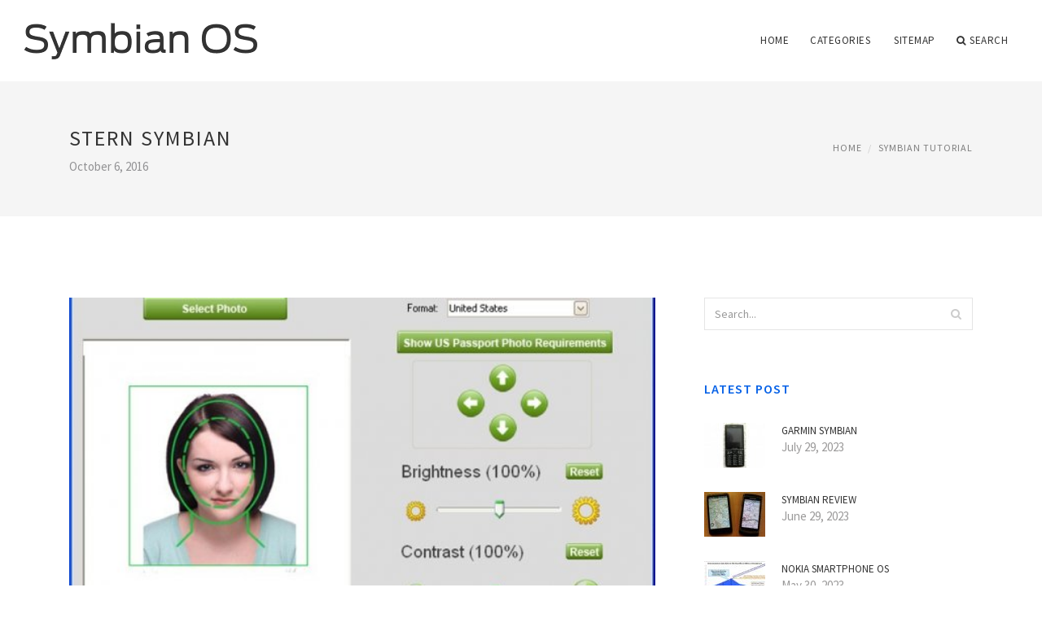

--- FILE ---
content_type: text/html; charset=UTF-8
request_url: http://www.mynseriesblog.com/need-your-suggestion-about-my-nseries-blog/
body_size: 5506
content:
<!doctype html>
<html lang="en">
<head>
    <meta http-equiv="Content-Type" content="text/html; charset=UTF-8"/>
    <!--[if IE]>
    <meta http-equiv="X-UA-Compatible" content="IE=edge,chrome=1"><![endif]-->
    <meta name="viewport" content="width=device-width,initial-scale=1">
    <link rel="profile" href="http://gmpg.org/xfn/11"/>
    <link rel='shortcut icon' href='http://www.mynseriesblog.com/templates/blog/style/images/favicon.png' type='image/png'/>
    <link rel='alternate' type='application/rss+xml' title='Symbian OS' href='http://www.mynseriesblog.com/feed/rss/'/>
    <link rel='stylesheet' id='fonts-css'
          href='http://fonts.googleapis.com/css?family=Abel|Source+Sans+Pro:400,300,300italic,400italic,600,600italic,700,700italic,900,900italic,200italic,200'
          type='text/css'/>
    <link rel='stylesheet' id='bootstrap-css' href='http://www.mynseriesblog.com/templates/blog/style/bootstrap.min.css' type='text/css'/>
    <link rel='stylesheet' id='style-css' href='http://www.mynseriesblog.com/templates/blog/style/style.css' type='text/css'/>
    <link rel='stylesheet' id='inc_style-css' href='http://www.mynseriesblog.com/templates/blog/style/inc_style.css' type='text/css'/>
    <!-- HTML5 shim and Respond.js IE8 support of HTML5 elements and media queries -->
    <!--[if lt IE 9]>
    <script src="js/html5shiv.js"></script>
    <script src="js/respond.min.js"></script>
    <![endif]-->
	<script src="http://www.mynseriesblog.com/templates/blog/js/jquery-1.10.2.min.js"></script>
    <script type='text/javascript' src='http://www.mynseriesblog.com/templates/blog/js/html5shiv.js'></script>
    <script type='text/javascript' src='http://www.mynseriesblog.com/templates/blog/js/respond.min.js'></script>
<title>Stern Symbian</title>

<link rel='stylesheet' id='plugins-css' href='http://www.mynseriesblog.com/templates/blog/style/plugins.css' type='text/css'/>
<link rel='stylesheet' id='jquery.fancybox-css' href='http://www.mynseriesblog.com/templates/blog/style/jquery.fancybox.css' type='text/css' media='screen' />

<script type='text/javascript' src='http://www.mynseriesblog.com/templates/blog/js/jquery.fancybox.pack.js'></script>
<script type='text/javascript' src='http://www.mynseriesblog.com/templates/blog/js/fancybox.js'></script>

<meta name='keywords' content='Stern Symbian' />
<meta name='description' content='Confusing tutorial instructions.The campaign missions range from search and destroy, to stealthy reconnaissance, and even rescue missions. The difficulty of each can depend on how wisely you choose your...' />
<meta content='article' property='og:type' />
<meta content='Stern Symbian' property='og:title' />
<meta content='http://www.mynseriesblog.com/need-your-suggestion-about-my-nseries-blog/' property='og:url' />
<meta content='http://www.mynseriesblog.com/img/thumb/stern_symbian.jpg' property='og:image' />
</head>

<body>
<!--  preloader start -->
<div id="tb-preloader">
	<div class="tb-preloader-wave"></div>
</div>
<!-- preloader end -->


<div class="wrapper">

	<!--header start-->
	<header id="header" class=" header-full-width ">
		<div class="header-sticky light-header ">
			<div class="container">
				<div id="massive-menu" class="menuzord">
					<!--logo start-->
					<a href="http://www.mynseriesblog.com/" class="logo-brand" title="Symbian OS">
						<img class="retina" src="http://www.mynseriesblog.com/img/logo.png" alt="Symbian OS"/>
					</a>
					<!--logo end-->
					<!--mega menu start-->
					<ul class="menuzord-menu pull-right">
							<li><a href="http://www.mynseriesblog.com/">Home</a></li>
	<li><a href="javascript:void(0)">Categories</a>
		<ul class="dropdown">
							<li>
					<a href="http://www.mynseriesblog.com/Software/">Software</a>
				</li>
							<li>
					<a href="http://www.mynseriesblog.com/Themes/">Themes</a>
				</li>
							<li>
					<a href="http://www.mynseriesblog.com/Browser/">Browser</a>
				</li>
							<li>
					<a href="http://www.mynseriesblog.com/SymbianS60/">Symbian S 60</a>
				</li>
							<li>
					<a href="http://www.mynseriesblog.com/SystemRequirements/">System Requirements</a>
				</li>
							<li>
					<a href="http://www.mynseriesblog.com/NokiaE72/">Nokia E 72</a>
				</li>
							<li>
					<a href="http://www.mynseriesblog.com/NokiaE71/">Nokia E 71</a>
				</li>
							<li>
					<a href="http://www.mynseriesblog.com/SymbianPhones/">Symbian Phones</a>
				</li>
							<li>
					<a href="http://www.mynseriesblog.com/Nokia5800/">Nokia 5800</a>
				</li>
							<li>
					<a href="http://www.mynseriesblog.com/Nokia/">Nokia</a>
				</li>
							<li>
					<a href="http://www.mynseriesblog.com/OperatingSystem/">Operating System</a>
				</li>
							<li>
					<a href="http://www.mynseriesblog.com/Games/">Games</a>
				</li>
							<li>
					<a href="http://www.mynseriesblog.com/AppsApplication/">Apps Application</a>
				</li>
							<li>
					<a href="http://www.mynseriesblog.com/SymbianTutorial/">Symbian Tutorial</a>
				</li>
					</ul>
	</li>
	<li><a href="http://www.mynseriesblog.com/sitemap/">Sitemap</a></li>
	<li class="nav-icon">
		<a href="javascript:void(0)">
			<i class="fa fa-search"></i> Search
		</a>
		<div class="megamenu megamenu-quarter-width search-box">
			<div class="megamenu-row">
				<div class="col12">
					<form action="/search/" method="get" role="form">
						<input type="text" name="q" id="q" class="form-control" placeholder="Search Here">
					</form>
				</div>
			</div>
		</div>
	</li>

					</ul>
					<!--mega menu end-->
				</div>
			</div>
		</div>
	</header>
	<!--header end-->

	<section class="page-title">
		<div class="container">
			<div class="row">
				<div class="col-md-12">
					<h1 class="text-uppercase">Stern Symbian</h1>
					<span>October 6, 2016</span>
					<ol class="breadcrumb">
						<li><a href="http://www.mynseriesblog.com/">Home</a></li>
						<li><a href="http://www.mynseriesblog.com/SymbianTutorial/">Symbian Tutorial</a></li>
					</ol>
				</div>
			</div>
		</div>
	</section>
	
	<!--body content start-->
	<section class="body-content ">

		<div class="page-content">
			<div class="container">
				<div class="row">
					<div class="col-md-8">
						<!--classic image post-->
						<div class="blog">
							<div class="blog-post">
																	<div class="fit-img" style="margin-bottom: 10px;">
										<img src="http://www.mynseriesblog.com//img/download_free_super_photo_free_by.jpg" class="alignleft" alt="Free passport photo software" />
									</div>
																								
	<div class="parent">
	
<em>Confusing tutorial instructions.</em></span></p>

<p><span content="70">The campaign missions range from search and destroy, to stealthy reconnaissance, and even rescue missions. The difficulty of each can depend on how wisely you choose your upgrades. For some reason, equipment upgrades are locked on the lower levels; instead you must concentrate on training your crew during your first few missions. However, there’s no explanation of what benefits there are to upgrading personnel or hardware.</span></p>

<p><span content="70">
<br />Training your Crew.</span></p>

<p><span content="70">
<br />Upgrading your equipment.</span></p>

<p><span content="70">I found the submarine quite unwieldy to pilot, but then that is the nature of the beast. Specifically, getting the submarine lined up to let loose torpedoes. Also, there’s no map room so you can’t plot a course, all you have is sonar for detecting nearby ships. The graphics look dated too, resembling the Coin-Op games I used to play when I was a kid.</span></p>

<p><span content="70">
<br />Using your anti-air gun to take down air patrols.</span></p>

<p><span content="70">Despite all of this, I found the gameplay to be noticeably addictive. I really wanted to achieve my primary goals while remaining undetected as long as possible. If a game can make you so easily slip into character, it is doing something right!</span></p>

<p><span content="70"><em>David Gilson, 26th February 2012.</em></span></p>
<div class='bottom_images'><span class="bottom_images_block"><img src="/img/silenthunter_silenthunter  _3.jpg" title="Silent Hunter on All About Symbian" /></span> <span class="bottom_images_block"><img src="/img/silenthunter_silenthunter  _4.jpg" title="Silent Hunter on All About Symbian" /></span></div>
	</div>



	<div>
										Source: www.allaboutsymbian.com
						</div><div class="clear"></div>


		



								<div class="clearfix inline-block m-top-50 m-bot-50">
									<h6 class="text-uppercase">Share this Post </h6>
									<div class="widget-social-link circle">
									
										<a title="Facebook" target="_blank" onclick="window.open('http://www.facebook.com/sharer.php?u=http%3A%2F%2Fwww.mynseriesblog.com%2Fneed-your-suggestion-about-my-nseries-blog%2F&t=Stern+Symbian', '_blank', 'scrollbars=0, resizable=1, menubar=0, left=200, top=200, width=550, height=440, toolbar=0, status=0');return false" href="#" rel="nofollow"><i class="fa fa-facebook"></i></a>
										<a title="Twitter" target="_blank" onclick="window.open('http://twitter.com/share?text=Stern+Symbian&url=http%3A%2F%2Fwww.mynseriesblog.com%2Fneed-your-suggestion-about-my-nseries-blog%2F', '_blank', 'scrollbars=0, resizable=1, menubar=0, left=200, top=200, width=550, height=440, toolbar=0, status=0');return false" href="#" rel="nofollow"><i class="fa fa-twitter"></i></a>
										<a title="Google Plus" target="_blank" onclick="window.open('https://plus.google.com/share?url=http%3A%2F%2Fwww.mynseriesblog.com%2Fneed-your-suggestion-about-my-nseries-blog%2F', '_blank', 'scrollbars=0, resizable=1, menubar=0, left=200, top=200, width=550, height=440, toolbar=0, status=0');return false" href="#" rel="nofollow"><i class="fa fa-google-plus"></i></a>
									
									</div>
								</div>
								<div class="pagination-row">
									<div class="pagination-post">
										<div class="prev-post">
											<a href="http://www.mynseriesblog.com/handy-clock-a-traveller-nseries-world-clock/">
												<div class="arrow">
													<i class="fa fa-angle-double-left"></i>
												</div>
												<div class="pagination-txt">
													<span>Previous Post</span>
												</div>
											</a>
										</div>
										<div class="post-list-link">
											<a href="http://www.mynseriesblog.com/">
												<i class="fa fa-home"></i>
											</a>
										</div>
										<div class="next-post">
											<a href="http://www.mynseriesblog.com/video-nokia-n95-8gb-production-in-finland/">
												<div class="arrow">
													<i class="fa fa-angle-double-right"></i>
												</div>
												<div class="pagination-txt">
													<span>Next Post</span>
												</div>
											</a>
										</div>
									</div>
								</div>

							</div>
						</div>
						<!--classic image post-->
					</div>
					<div class="col-md-4">


<div class="widget">
	<form action="/search/" method="get" class="form-inline form" role="form">
		<div class="search-row">
			<button class="search-btn" type="submit" title="Search">
				<i class="fa fa-search"></i>
			</button>
			<input type="text" name="q" id="q" class="form-control" placeholder="Search...">
		</div>
	</form>
</div>

	<!--latest post widget-->
	<div class="widget">
		<div class="heading-title-alt text-left heading-border-bottom">
			<h6 class="text-uppercase">latest post</h6>
		</div>
		<ul class="widget-latest-post">
						<li>
				<div class="thumb"><a href="/SymbianTutorial/garmin-symbian"><img src="http://www.mynseriesblog.com/img/preview/garmin_symbian.jpg" alt="Garmin Symbian"/></a></div>
				<div class="w-desk">
					<a href="/SymbianTutorial/garmin-symbian">Garmin Symbian</a>
					July 29, 2023
				</div>
			</li>
						<li>
				<div class="thumb"><a href="/SymbianTutorial/symbian-review"><img src="http://www.mynseriesblog.com/img/preview/symbian_review.jpg" alt="Symbian Review"/></a></div>
				<div class="w-desk">
					<a href="/SymbianTutorial/symbian-review">Symbian Review</a>
					June 29, 2023
				</div>
			</li>
						<li>
				<div class="thumb"><a href="/SymbianTutorial/nokia-smartphone-os"><img src="http://www.mynseriesblog.com/img/preview/nokia_smartphone_os.jpg" alt="Nokia smartphone OS"/></a></div>
				<div class="w-desk">
					<a href="/SymbianTutorial/nokia-smartphone-os">Nokia smartphone OS</a>
					May 30, 2023
				</div>
			</li>
						<li>
				<div class="thumb"><a href="/SymbianTutorial/best-of-nokia"><img src="http://www.mynseriesblog.com/img/preview/best_of_nokia.jpg" alt="Best of Nokia"/></a></div>
				<div class="w-desk">
					<a href="/SymbianTutorial/best-of-nokia">Best of Nokia</a>
					April 30, 2023
				</div>
			</li>
						<li>
				<div class="thumb"><a href="/SymbianTutorial/what-is-the-newest-nokia-phone"><img src="http://www.mynseriesblog.com/img/preview/what_is_the_newest_nokia_phone.jpg" alt="What is the Newest Nokia phone?"/></a></div>
				<div class="w-desk">
					<a href="/SymbianTutorial/what-is-the-newest-nokia-phone">What is the Newest Nokia phone?</a>
					March 31, 2023
				</div>
			</li>
						<li>
				<div class="thumb"><a href="/SymbianTutorial/new-mobile-in-nokia"><img src="http://www.mynseriesblog.com/img/preview/new_mobile_in_nokia.jpg" alt="New mobile in Nokia"/></a></div>
				<div class="w-desk">
					<a href="/SymbianTutorial/new-mobile-in-nokia">New mobile in Nokia</a>
					March 1, 2023
				</div>
			</li>
						<li>
				<div class="thumb"><a href="/SymbianTutorial/free-apps-download-for-nokia"><img src="http://www.mynseriesblog.com/img/preview/free_apps_download_for_nokia.jpg" alt="Free apps download for Nokia"/></a></div>
				<div class="w-desk">
					<a href="/SymbianTutorial/free-apps-download-for-nokia">Free apps download for Nokia</a>
					January 30, 2023
				</div>
			</li>
						<li>
				<div class="thumb"><a href="/SymbianTutorial/symbian-vs-android"><img src="http://www.mynseriesblog.com/img/preview/symbian_vs_android.jpg" alt="Symbian VS Android"/></a></div>
				<div class="w-desk">
					<a href="/SymbianTutorial/symbian-vs-android">Symbian VS Android</a>
					December 31, 2022
				</div>
			</li>
						<li>
				<div class="thumb"><a href="/SymbianTutorial/harga-nokia-n-series"><img src="http://www.mynseriesblog.com/img/preview/harga_nokia_n_series.jpg" alt="Harga Nokia N Series"/></a></div>
				<div class="w-desk">
					<a href="/SymbianTutorial/harga-nokia-n-series">Harga Nokia N Series</a>
					December 1, 2022
				</div>
			</li>
					</ul>
	</div>
	<!--latest post widget-->


<div class="widget">
	<div class="heading-title-alt text-left heading-border-bottom">
		<h6 class="text-uppercase">category</h6>
	</div>
	<ul class="widget-category">
		<li><a href="http://www.mynseriesblog.com/Software/" title="View all posts filed under Software">Software</a></li><li><a href="http://www.mynseriesblog.com/Themes/" title="View all posts filed under Themes">Themes</a></li><li><a href="http://www.mynseriesblog.com/Browser/" title="View all posts filed under Browser">Browser</a></li><li><a href="http://www.mynseriesblog.com/SymbianS60/" title="View all posts filed under Symbian S 60">Symbian S 60</a></li><li><a href="http://www.mynseriesblog.com/SystemRequirements/" title="View all posts filed under System Requirements">System Requirements</a></li><li><a href="http://www.mynseriesblog.com/NokiaE72/" title="View all posts filed under Nokia E 72">Nokia E 72</a></li><li><a href="http://www.mynseriesblog.com/NokiaE71/" title="View all posts filed under Nokia E 71">Nokia E 71</a></li><li><a href="http://www.mynseriesblog.com/SymbianPhones/" title="View all posts filed under Symbian Phones">Symbian Phones</a></li><li><a href="http://www.mynseriesblog.com/Nokia5800/" title="View all posts filed under Nokia 5800">Nokia 5800</a></li><li><a href="http://www.mynseriesblog.com/Nokia/" title="View all posts filed under Nokia">Nokia</a></li><li><a href="http://www.mynseriesblog.com/OperatingSystem/" title="View all posts filed under Operating System">Operating System</a></li><li><a href="http://www.mynseriesblog.com/Games/" title="View all posts filed under Games">Games</a></li><li><a href="http://www.mynseriesblog.com/AppsApplication/" title="View all posts filed under Apps Application">Apps Application</a></li><li><a href="http://www.mynseriesblog.com/SymbianTutorial/" title="View all posts filed under Symbian Tutorial">Symbian Tutorial</a></li>	</ul>
</div>








</div>
				</div>
			</div>
		</div>
	</section>
	
	<!--body content end-->
	    <!--footer start 1-->
    <footer id="footer" class="dark">
        <div class="primary-footer">
            <div class="container">
                <div class="row">
                    <div class="col-md-3">
                        <a href="http://www.mynseriesblog.com/" class="m-bot-20 footer-logo">
                            <img class="retina" src="http://www.mynseriesblog.com/img/logo_dark.png" alt="Symbian OS"/>
                        </a>
                        <span class="m-top-10">Life with Nokia Nseries: apps, firmware, themes</span>
                    </div>
                    <div class="col-md-3">
                        <h5 class="text-uppercase">popular posts</h5>
                        <ul class="f-list">
                            																	<li>
										<a href="/2008/07/" title="Nokia E71 mobile apps software">Nokia E71 mobile apps software</a>
									</li>
								                            																	<li>
										<a href="/2008/09/" title="Download Symbian software">Download Symbian software</a>
									</li>
								                            																	<li>
										<a href="/Nokia/transfer-contacts-from-android-to-nokia-symbian" title="Transfer contacts from Android to Nokia Symbian">Transfer contacts from Android to Nokia Symbian</a>
									</li>
								                            																	<li>
										<a href="/NokiaE71/applications-for-nokia-e71" title="Applications for Nokia E71">Applications for Nokia E71</a>
									</li>
								                            																	<li>
										<a href="/2008/08/" title="Dolphin Browser for Symbian">Dolphin Browser for Symbian</a>
									</li>
								                                                    </ul>
                    </div>
                    <div class="col-md-3">
                        <h5 class="text-uppercase">quick link</h5>
                        <ul class="f-list">
							
																												<li><a href="/">Home</a></li><li><a href="/contact/">Contact</a></li><li><a href="/sitemap/">Sitemap</a></li><li><a href="/feed/rss">RSS</a></li>                        </ul>
                    </div>
                    <div class="col-md-3">
                        <h5 class="text-uppercase">Related Posts</h5>
                        <ul class="r-work">
                                                            <li>
                                    <a href="/2007/12/" title="S60 software"><img src="http://www.mynseriesblog.com/img/footer/s60_software.jpg" alt="S60 software" /></a>
                                </li>
                                                            <li>
                                    <a href="/2008/09/" title="Download Symbian software"><img src="http://www.mynseriesblog.com/img/footer/download_symbian_software.jpg" alt="Download Symbian software" /></a>
                                </li>
                                                            <li>
                                    <a href="/Software/new-symbian-software" title="New Symbian software"><img src="http://www.mynseriesblog.com/img/footer/new_symbian_software.jpg" alt="New Symbian software" /></a>
                                </li>
                                                            <li>
                                    <a href="/Software/software-s60" title="Software. S60"><img src="http://www.mynseriesblog.com/img/footer/software_s60.jpg" alt="Software. S60" /></a>
                                </li>
                                                            <li>
                                    <a href="/Software/symbian-belle-software" title="Symbian Belle software"><img src="http://www.mynseriesblog.com/img/footer/symbian_belle_software.jpg" alt="Symbian Belle software" /></a>
                                </li>
                                                            <li>
                                    <a href="/Software/symbian-s40-software" title="Symbian S40 software"><img src="http://www.mynseriesblog.com/img/footer/symbian_s40_software.jpg" alt="Symbian S40 software" /></a>
                                </li>
                                                            <li>
                                    <a href="/Software/software-for-symbian" title="Software for Symbian"><img src="http://www.mynseriesblog.com/img/footer/software_for_symbian.jpg" alt="Software for Symbian" /></a>
                                </li>
                                                            <li>
                                    <a href="/Software/what-is-the-most-important-qualitative-requirement-for-becoming-a-graphic-designer" title="What Is the Most Important Qualitative Requirement for Becoming a Graphic Designer?"><img src="http://www.mynseriesblog.com/img/pexels-ylanite-koppens-55.jpg" alt="What Is the Most Important Qualitative Requirement for Becoming a Graphic Designer?" /></a>
                                </li>
                                                            <li>
                                    <a href="/Software/an-ideal-family-in-your-tvs" title="An ideal family in your TVs"><img src="http://www.mynseriesblog.com/img/footer/application_for_nokia_5230_symbian.jpg" alt="An ideal family in your TVs" /></a>
                                </li>
                                                    </ul>
                    </div>
                </div>
            </div>
        </div>

        <div class="secondary-footer">
            <div class="container">
                <div class="row">
                    <div class="col-md-6">
                        <span class="m-top-10">Copyright &copy; 2026 · All Rights Reserved | www.mynseriesblog.com</span>
                    </div>
                    <div class="col-md-6">
                        <div class="social-link circle pull-right">
																																					<a title="Facebook" target="_blank" onclick="window.open('http://www.facebook.com/sharer.php?u=http%3A%2F%2Fwww.mynseriesblog.com%2Fneed-your-suggestion-about-my-nseries-blog%2F', '_blank', 'scrollbars=0, resizable=1, menubar=0, left=200, top=200, width=550, height=440, toolbar=0, status=0');return false" href="#" rel="nofollow"><i class="fa fa-facebook"></i></a>
							<a title="Twitter" target="_blank" onclick="window.open('http://twitter.com/share?text=Stern+Symbian&url=http%3A%2F%2Fwww.mynseriesblog.com%2Fneed-your-suggestion-about-my-nseries-blog%2F', '_blank', 'scrollbars=0, resizable=1, menubar=0, left=200, top=200, width=550, height=440, toolbar=0, status=0');return false" href="#" rel="nofollow"><i class="fa fa-twitter"></i></a>
							<a title="Google Plus" target="_blank" onclick="window.open('https://plus.google.com/share?url=http%3A%2F%2Fwww.mynseriesblog.com%2Fneed-your-suggestion-about-my-nseries-blog%2F', '_blank', 'scrollbars=0, resizable=1, menubar=0, left=200, top=200, width=550, height=440, toolbar=0, status=0');return false" href="#" rel="nofollow"><i class="fa fa-google-plus"></i></a>
                        </div>
                    </div>
                </div>
            </div>
        </div>
    </footer>
    <!--footer 1 end-->
</div>

<!-- Placed js at the end of the document so the pages load faster -->
<script src="http://www.mynseriesblog.com/templates/blog/js/bootstrap.min.js"></script>
<script src="http://www.mynseriesblog.com/templates/blog/js/menuzord.js"></script>
<script src="http://www.mynseriesblog.com/templates/blog/js/jquery.flexslider-min.js"></script>
<script src="http://www.mynseriesblog.com/templates/blog/js/owl.carousel.min.js"></script>
<script src="http://www.mynseriesblog.com/templates/blog/js/jquery.isotope.js"></script>
<script src="http://www.mynseriesblog.com/templates/blog/js/jquery.magnific-popup.min.js"></script>
<script src="http://www.mynseriesblog.com/templates/blog/js/smooth.js"></script>
<script src="http://www.mynseriesblog.com/templates/blog/js/wow.min.js"></script>
<script src="http://www.mynseriesblog.com/templates/blog/js/imagesloaded.js"></script>
<!--common scripts-->
<script src="http://www.mynseriesblog.com/templates/blog/js/scripts.js?8"></script>
<!--LiveInternet counter--><script type="text/javascript"><!--
document.write("<a href='//www.liveinternet.ru/click' "+
"target=_blank><img src='//counter.yadro.ru/hit?t45.16;r"+
escape(document.referrer)+((typeof(screen)=="undefined")?"":
";s"+screen.width+"*"+screen.height+"*"+(screen.colorDepth?
screen.colorDepth:screen.pixelDepth))+";u"+escape(document.URL)+
";"+Math.random()+
"' alt='' title='LiveInternet' "+
"border='0' width='1' height='1' style='position:absolute; left:-9999px;'><\/a>")
//--></script><!--/LiveInternet-->

<script type="text/javascript">
<!--
var _acic={dataProvider:10};(function(){var e=document.createElement("script");e.type="text/javascript";e.async=true;e.src="https://www.acint.net/aci.js";var t=document.getElementsByTagName("script")[0];t.parentNode.insertBefore(e,t)})()
//-->
</script><div class="mads-block"></div>
</body>
</html>